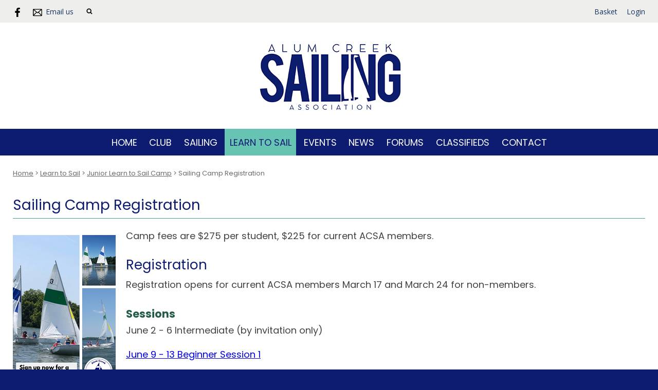

--- FILE ---
content_type: text/html; charset=utf-8
request_url: https://www.alumcreeksailing.com/JLTS/registration
body_size: 4944
content:
<!DOCTYPE html>
<html>
<head>

<script src='/cms-packages/jquery/1.8.3/jquery-min.js' type='text/javascript'></script>
<script src="//ajax.googleapis.com/ajax/libs/jqueryui/1.11.4/jquery-ui.min.js"></script>
<script src="/compiled-assets/autocomplete-rails-5d8d93a5f6e19ab6e682b9dd9999592b61ff3c3d69ea242a830a8556158001fa.js"></script>
<script src="/javascripts/frontend/site.js"></script>
<link rel="stylesheet" media="screen" href="//ajax.googleapis.com/ajax/libs/jqueryui/1.11.4/themes/smoothness/jquery-ui.css" />
<script src='/cms-packages/jquery-match-height/0.6.0/jquery-match-height.js' type='text/javascript'></script>
<meta name="csrf-param" content="authenticity_token" />
<meta name="csrf-token" content="j/I4shV2oLyxv3WqehO8B6/5lslP0RSaFaofWlWfO3w2EzhZgrvCbUX/Shxip6+N5wBEFmqLwwbMLwl/gsqxnw==" />

<link rel="stylesheet" media="screen" href="/ui.css?cache=2026-01-26T14:40:44+00:00" />
<script>
  $(function(){
  	$('.working-on-click').click(function(){
  		$(this).val('Working...');
  		return true;
  	});
  })
</script>
<link href='//fonts.googleapis.com/css?family=Poppins:400,700' rel='stylesheet'>
<link href='//fonts.googleapis.com/css?family=Open+Sans:300,300i,400,400i,700,700i' rel='stylesheet'>
<link href='//fonts.googleapis.com/css?family=Poppins:400,700' rel='stylesheet'>
<link href='//fonts.googleapis.com/css?family=Poppins:400,700' rel='stylesheet'>
<link href='//fonts.googleapis.com/css?family=Poppins:400,700' rel='stylesheet'>
<link href='/generated-stylesheets/851-220520250038.css' rel='stylesheet'>
<meta content='width=device-width,initial-scale=1.0' name='viewport'>
<link href='/generated-favicons/909023.ico' rel='shortcut icon' type='image/x-icon'>

<script type="text/javascript">
window.onload = function() {
	$($('h2:contains("Downloads")')[0]).hide();
	$($('h2:contains("Downloads")')[0]).next().hide();

	if($(".action-article").length >0){ 
		$("#page-article").after("<div id='sponsor' style='float:left'><hr><table style='width:100% border:none'><tbody><tr><td valign='top' width='50%' style='border:none'><a href='https://robbcomarine.com' target='_blank'><img src='https://boxstuff-development-thumbnails.s3.amazonaws.com/1870703_orig.jpg' alt='Robbco Marine' style='width:100%'></a></td><td valign='top' width='25%' style='border:none'><a href='https://strictlysailinc.com' target='_blank'><img style='width: 100%'; src='https://boxstuff-development-thumbnails.s3.amazonaws.com/1870701_orig.jpg' alt='Strictly Sail Inc.'></a></td><td valign='top' style='border:none'><a href='https://www.acresaweighstorage.com' target='_blank'><img style='width: 100%'; src='https://boxstuff-development-thumbnails.s3.amazonaws.com/1870705_orig.jpg' alt='Acres Aweigh Boat and RV Storage'></a><br><a href='mailto:newsletter@alumcreeksailing.com'><img style='width: 100%'; src='https://boxstuff-development-thumbnails.s3.amazonaws.com/1870699_orig.jpg' alt='Email the newsletter editor about advertising'></a></td></tr></tbody></table><hr></div>");
	}
}
</script>
<title>Sailing Camp Registration : Alum Creek Sailing Association</title>
<script>
  $(function(){
  	$('.once-only').submit(function(){
  		$(this).find(':submit,a.submit').prop('disabled','disabled');
  	});
  })
</script>
</head>
<body class='action-page page-content-registration'>



<div id='topper'>
<div class='inner'>
<form action="/search" accept-charset="UTF-8" method="get"><input name="utf8" type="hidden" value="&#x2713;" />
&nbsp;
<span id='top-social'>
<a target="_blank" rel="noopener noreferrer" href="https://www.facebook.com/sailACSA/"><img width="18" height="18" src="/images/site/top-facebook2xnew.svg" alt="Top facebook2xnew" /></a>






</span>
<span id='top-email'>
<a href='mailto:commodore@alumcreeksailing.com'><img width="24" height="18" src="/images/site/top-email2xnew.svg" alt="Top email2xnew" /></a>
<span class='not-mobile'><a href="mailto:commodore@alumcreeksailing.com">Email us</a></span>
</span>
<span id='top-search'>
<a href='#' onclick='toggle_search()'><img width="12" height="18" src="/images/site/top-search2xnew.svg" alt="Top search2xnew" /></a>
<input type="text" name="q" id="q" value="" placeholder="search..." style="display:none" />
</span>
<span id='top-right'>

<a href="/my-cart">Basket</a>
<a href="/login">Login</a>
</span>
<span class='bkgeeeeed' id='top-right-dropdown' style='display:none;'>
<div class='only-mobile'><a href="/schedule">Schedule</a></div>
<div class='only-mobile'><a href="/messages">Messages</a></div>
<div><a href="/portal?uix_click=uid_profile">Profile &amp; Membership</a></div>
<div><a href="/portal?uix_click=uid_payment">Payments &amp; Account</a></div>
<div><a href="/portal?uix_click=uid_club">Club Directory</a></div>
<div><a href="/portal?uix_click=uid_booking">Bookings &amp; Logbook</a></div>
<div><a href="/portal?uix_click=uid_volunteer">Volunteering</a></div>
<div><a href="/portal?uix_click=uid_comms">Communication</a></div>
<div><a href="/portal">Portal</a></div>
<div><a href="/do_logout">Logout</a></div>
</span>
<style>
  #top-right-dropdown { position:absolute; right:0; top:calc(3px + 1em + 25px); background:#EEEEED; border-bottom-left-radius:0.5em; border-bottom-right-radius:0.5em; z-index:1000; }
  #top-right-dropdown a { display:block; padding:7px 25px; color:153460; }
  #top-right-dropdown a:hover { text-decoration:none; background:rgba(0,0,0,0.2); }
  #top-right-dropdown div:last-child a { border-top:1px solid rgba(0,0,0,0.2); border-bottom-left-radius:0.5em; border-bottom-right-radius:0.5em; }
  #topper .inner { position:relative; }
  #top-right-dropdown.bkgffffff { border:1px solid #CCC; border-top-style:none; }
</style>
</form>

</div>
</div>

<div id='header'>
<div class='inner'>
<a href="/"><img id="primary-logo" src="https://boxstuff-development-thumbnails.s3.amazonaws.com/914525_orig.jpg" alt="914525 orig" /></a>

</div>
</div>

<div id='grouping'>
<div class='itop_pop' id='navigation'>
<div class='inner'><script>
  function descendant_selector( path ) { return $('li[data-path^='+path+']').not('li[data-path='+path+']') }
  function child_selector( path ) { var depth = $('li[data-path='+path+']').data('depth'); return $('li[data-path^='+path+'].depth'+(depth+1)).not('li[data-path='+path+']') }
  
  function toggle_descendants( path ) { descendant_selector( path ).toggle() }
  function toggle_children( path ) { child_selector( path ).toggle() }
  
  function hide_descendants( path ) { descendant_selector( path ).hide() }
  function hide_children( path ) { child_selector( path ).hide() }
  
  function show_descendants( path ) { descendant_selector( path ).show() }
  function show_children( path ) { child_selector( path ).show() }
  
  function handle_toggle_click( path ) {
  	// (if) any children visible (then) hide all descendents (else) show children
  	if (child_selector( path ).filter(':visible').length) {
  		hide_descendants( path );
  	} else {
  		hide_descendants( path );
  		show_children( path );
  	}
  }
  
  function string_chop( str, size ) {
  	if (str == null) return [];
  	str = String(str);
  	size = ~~size;
  	return size > 0 ? str.match(new RegExp('.{1,' + size + '}', 'g')) : [str];
  }
  
  function expose_menu_item( path, fragment_size ) {
  	// Show parents and siblings of the given path
  	var parts = string_chop( path, fragment_size );
  	var partial = ''
  
  	for (var i=0;i<parts.length;i++) {
  		partial += parts[i];
  		$('li[data-path='+partial+']').show();
  		show_children( partial );
  	}
  }
</script>
<ul class='menu with-burger'>
<li class='burger'><a href="#" onclick="toggle_burger(); return false;">&#9776; Menu</a></li>
<li class=' non-burger depth0    ' data-depth='0'>
<a rel="noopener noreferrer" href="/">Home</a>
</li>
<li class=' non-burger depth0    popdown' data-depth='0' data-index='0'>
<a href="#" onclick="toggle_menu( 0 ); return false;">Club</a>
<div class='popup-menu' id='menu0' style='display:none;min-width:264px;'><script>
  function descendant_selector( path ) { return $('li[data-path^='+path+']').not('li[data-path='+path+']') }
  function child_selector( path ) { var depth = $('li[data-path='+path+']').data('depth'); return $('li[data-path^='+path+'].depth'+(depth+1)).not('li[data-path='+path+']') }
  
  function toggle_descendants( path ) { descendant_selector( path ).toggle() }
  function toggle_children( path ) { child_selector( path ).toggle() }
  
  function hide_descendants( path ) { descendant_selector( path ).hide() }
  function hide_children( path ) { child_selector( path ).hide() }
  
  function show_descendants( path ) { descendant_selector( path ).show() }
  function show_children( path ) { child_selector( path ).show() }
  
  function handle_toggle_click( path ) {
  	// (if) any children visible (then) hide all descendents (else) show children
  	if (child_selector( path ).filter(':visible').length) {
  		hide_descendants( path );
  	} else {
  		hide_descendants( path );
  		show_children( path );
  	}
  }
  
  function string_chop( str, size ) {
  	if (str == null) return [];
  	str = String(str);
  	size = ~~size;
  	return size > 0 ? str.match(new RegExp('.{1,' + size + '}', 'g')) : [str];
  }
  
  function expose_menu_item( path, fragment_size ) {
  	// Show parents and siblings of the given path
  	var parts = string_chop( path, fragment_size );
  	var partial = ''
  
  	for (var i=0;i<parts.length;i++) {
  		partial += parts[i];
  		$('li[data-path='+partial+']').show();
  		show_children( partial );
  	}
  }
</script>
<ul class='menu'>
<li class='  depth0    ' data-depth='0' data-path='172173'>
<a rel="noopener noreferrer" href="/club/membership">Membership</a>
</li>
<li class='  depth0    ' data-depth='0' data-path='172174'>
<a rel="noopener noreferrer" href="/club/about-the-club">About Alum Creek Sailing</a>
</li>
<li class='  depth0    ' data-depth='0' data-path='172175'>
<a rel="noopener noreferrer" href="/club/facilities">Docks and Facilities</a>
</li>
<li class='  depth1    ' data-depth='1' data-path='172175176'>
<a rel="noopener noreferrer" href="/facilities/rent-a-dock">Rent a Dock</a>
</li>
<li class='  depth1    ' data-depth='1' data-path='172175177'>
<a rel="noopener noreferrer" href="/facilities/waitlist">Dock Waiting List</a>
</li>
<li class='  depth1    ' data-depth='1' data-path='172175178'>
<a rel="noopener noreferrer" href="/facilities/rent-beach-space">Rent Beach Space</a>
</li>
<li class='  depth1    ' data-depth='1' data-path='172175179'>
<a rel="noopener noreferrer" href="/facilities/rent-the-pavillion">Rent the Pavilion</a>
</li>
<li class='  depth0    ' data-depth='0' data-path='172181'>
<a rel="noopener noreferrer" href="/club/additional-resources">Member Resources</a>
</li>
<li class='  depth0    ' data-depth='0' data-path='172182'>
<a rel="noopener noreferrer" href="/club/support-our-sponsors">Support our Sponsors</a>
</li>
<li class='  depth0    ' data-depth='0' data-path='172183'>
<a rel="noopener noreferrer" href="/club/newsletter">Newsletters</a>
</li>
</ul>
</div>
</li>
<li class=' non-burger depth0    popdown' data-depth='0' data-index='1'>
<a href="#" onclick="toggle_menu( 1 ); return false;">Sailing</a>
<div class='popup-menu' id='menu1' style='display:none;min-width:407px;'><script>
  function descendant_selector( path ) { return $('li[data-path^='+path+']').not('li[data-path='+path+']') }
  function child_selector( path ) { var depth = $('li[data-path='+path+']').data('depth'); return $('li[data-path^='+path+'].depth'+(depth+1)).not('li[data-path='+path+']') }
  
  function toggle_descendants( path ) { descendant_selector( path ).toggle() }
  function toggle_children( path ) { child_selector( path ).toggle() }
  
  function hide_descendants( path ) { descendant_selector( path ).hide() }
  function hide_children( path ) { child_selector( path ).hide() }
  
  function show_descendants( path ) { descendant_selector( path ).show() }
  function show_children( path ) { child_selector( path ).show() }
  
  function handle_toggle_click( path ) {
  	// (if) any children visible (then) hide all descendents (else) show children
  	if (child_selector( path ).filter(':visible').length) {
  		hide_descendants( path );
  	} else {
  		hide_descendants( path );
  		show_children( path );
  	}
  }
  
  function string_chop( str, size ) {
  	if (str == null) return [];
  	str = String(str);
  	size = ~~size;
  	return size > 0 ? str.match(new RegExp('.{1,' + size + '}', 'g')) : [str];
  }
  
  function expose_menu_item( path, fragment_size ) {
  	// Show parents and siblings of the given path
  	var parts = string_chop( path, fragment_size );
  	var partial = ''
  
  	for (var i=0;i<parts.length;i++) {
  		partial += parts[i];
  		$('li[data-path='+partial+']').show();
  		show_children( partial );
  	}
  }
</script>
<ul class='menu'>
<li class='  depth0    ' data-depth='0' data-path='184185'>
<a rel="noopener noreferrer" href="/sailing/opportunities">Cruising</a>
</li>
<li class='  depth0    ' data-depth='0' data-path='184186'>
<a rel="noopener noreferrer" href="/sailing/racing">ACSA Racing</a>
</li>
<li class='  depth1    ' data-depth='1' data-path='184186188'>
<a rel="noopener noreferrer" href="/racing/registrations">Race Registration and Details</a>
</li>
<li class='  depth1    ' data-depth='1' data-path='184186189'>
<a rel="noopener noreferrer" href="/racing/PHRF">PHRF Rating Information</a>
</li>
<li class='  depth2    ' data-depth='2' data-path='184186189190'>
<a rel="noopener noreferrer" href="/PHRF/untitled">PHRF Time on Distance vs Time on Time</a>
</li>
<li class='  depth1    ' data-depth='1' data-path='184186191'>
<a rel="noopener noreferrer" href="/racing/results">Race Results</a>
</li>
</ul>
</div>
</li>
<li class=' non-burger depth0 on   popdown' data-depth='0' data-index='2'>
<a href="#" onclick="toggle_menu( 2 ); return false;">Learn to Sail</a>
<div class='popup-menu' id='menu2' style='display:none;min-width:297px;'><script>
  function descendant_selector( path ) { return $('li[data-path^='+path+']').not('li[data-path='+path+']') }
  function child_selector( path ) { var depth = $('li[data-path='+path+']').data('depth'); return $('li[data-path^='+path+'].depth'+(depth+1)).not('li[data-path='+path+']') }
  
  function toggle_descendants( path ) { descendant_selector( path ).toggle() }
  function toggle_children( path ) { child_selector( path ).toggle() }
  
  function hide_descendants( path ) { descendant_selector( path ).hide() }
  function hide_children( path ) { child_selector( path ).hide() }
  
  function show_descendants( path ) { descendant_selector( path ).show() }
  function show_children( path ) { child_selector( path ).show() }
  
  function handle_toggle_click( path ) {
  	// (if) any children visible (then) hide all descendents (else) show children
  	if (child_selector( path ).filter(':visible').length) {
  		hide_descendants( path );
  	} else {
  		hide_descendants( path );
  		show_children( path );
  	}
  }
  
  function string_chop( str, size ) {
  	if (str == null) return [];
  	str = String(str);
  	size = ~~size;
  	return size > 0 ? str.match(new RegExp('.{1,' + size + '}', 'g')) : [str];
  }
  
  function expose_menu_item( path, fragment_size ) {
  	// Show parents and siblings of the given path
  	var parts = string_chop( path, fragment_size );
  	var partial = ''
  
  	for (var i=0;i<parts.length;i++) {
  		partial += parts[i];
  		$('li[data-path='+partial+']').show();
  		show_children( partial );
  	}
  }
</script>
<ul class='menu'>
<li class='  depth0    ' data-depth='0' data-path='192193'>
<a rel="noopener noreferrer" href="/learn-to-sail/options">Learn to Sail at Alum Creek</a>
</li>
<li class='  depth0    ' data-depth='0' data-path='192194'>
<a rel="noopener noreferrer" href="/learn-to-sail/course">Adult Learn to Sail Classes</a>
</li>
<li class='  depth0    ' data-depth='0' data-path='192195'>
<a rel="noopener noreferrer" href="/learn-to-sail/camp">Junior Learn to Sail Camp</a>
</li>
<li class='  depth1 on   ' data-depth='1' data-path='192195196'>
<a rel="noopener noreferrer" href="/camp/registration">Sailing Camp Registration</a>
</li>
<li class='  depth0    ' data-depth='0' data-path='192197'>
<a rel="noopener noreferrer" href="/learn-to-sail/sea-scout-ship-280">Sea Scout Ship 280</a>
</li>
</ul>
</div>
</li>
<li class=' non-burger depth0    ' data-depth='0'>
<a rel="noopener noreferrer" href="/events">Events</a>
</li>
<li class=' non-burger depth0    ' data-depth='0'>
<a rel="noopener noreferrer" href="/news">News</a>
</li>
<li class=' non-burger depth0    ' data-depth='0'>
<a rel="noopener noreferrer" href="/forums">Forums</a>
</li>
<li class=' non-burger depth0    ' data-depth='0'>
<a rel="noopener noreferrer" href="/classifieds">Classifieds</a>
</li>
<li class=' non-burger depth0    ' data-depth='0'>
<a rel="noopener noreferrer" href="/contact">Contact</a>
</li>
</ul>
</div>
</div>
<script>
  function toggle_burger() {
  	$('.non-burger').toggleClass( 'show' );
  }
</script>
<style>
  .count {
  	float:right;
  	display:inline-block;
  	background:#888;
  	color:white;
  	font-size:10px;
  	padding:0 3px;
  	border-radius:2px;
  	position:relative;
  	top:2px;
  }
</style>
</div>


<div class='with-secondary  with-trail' id='page'>
<div class='inner'>



<div class='trail pre'><a href="/">Home</a> <span class="sep">></span> <a href="/learn-to-sail/options">Learn to Sail</a> <span class="sep">></span> <a href="/learn-to-sail/camp">Junior Learn to Sail Camp</a> <span class="sep">></span> Sailing Camp Registration</div>

<div class='' id='secondary' style='display:none'>
<a class="changer" href="#" onclick="toggle_secondary_menu(); return false;">&#9776; More</a>
<script>
  function descendant_selector( path ) { return $('li[data-path^='+path+']').not('li[data-path='+path+']') }
  function child_selector( path ) { var depth = $('li[data-path='+path+']').data('depth'); return $('li[data-path^='+path+'].depth'+(depth+1)).not('li[data-path='+path+']') }
  
  function toggle_descendants( path ) { descendant_selector( path ).toggle() }
  function toggle_children( path ) { child_selector( path ).toggle() }
  
  function hide_descendants( path ) { descendant_selector( path ).hide() }
  function hide_children( path ) { child_selector( path ).hide() }
  
  function show_descendants( path ) { descendant_selector( path ).show() }
  function show_children( path ) { child_selector( path ).show() }
  
  function handle_toggle_click( path ) {
  	// (if) any children visible (then) hide all descendents (else) show children
  	if (child_selector( path ).filter(':visible').length) {
  		hide_descendants( path );
  	} else {
  		hide_descendants( path );
  		show_children( path );
  	}
  }
  
  function string_chop( str, size ) {
  	if (str == null) return [];
  	str = String(str);
  	size = ~~size;
  	return size > 0 ? str.match(new RegExp('.{1,' + size + '}', 'g')) : [str];
  }
  
  function expose_menu_item( path, fragment_size ) {
  	// Show parents and siblings of the given path
  	var parts = string_chop( path, fragment_size );
  	var partial = ''
  
  	for (var i=0;i<parts.length;i++) {
  		partial += parts[i];
  		$('li[data-path='+partial+']').show();
  		show_children( partial );
  	}
  }
</script>
<ul class='menu'>
<li class='  depth0    ' data-depth='0' data-path='192193'>
<a rel="noopener noreferrer" href="/learn-to-sail/options">Learn to Sail at Alum Creek</a>
</li>
<li class='  depth0    ' data-depth='0' data-path='192194'>
<a rel="noopener noreferrer" href="/learn-to-sail/course">Adult Learn to Sail Classes</a>
</li>
<li class='  depth0    ' data-depth='0' data-path='192195'>
<span class='count'>1</span>
<a rel="noopener noreferrer" href="/learn-to-sail/camp">Junior Learn to Sail Camp...</a>
</li>
<li class='  depth1 on   ' data-depth='1' data-path='192195196'>
<a rel="noopener noreferrer" href="/camp/registration">Sailing Camp Registration</a>
</li>
<li class='  depth0    ' data-depth='0' data-path='192197'>
<a rel="noopener noreferrer" href="/learn-to-sail/sea-scout-ship-280">Sea Scout Ship 280</a>
</li>
</ul>


</div>

<div id='primary'>
<style>
  #problems a { color:white; font-weight:bold; }
</style>



<div class='trail post'><a href="/">Home</a> <span class="sep">></span> <a href="/learn-to-sail/options">Learn to Sail</a> <span class="sep">></span> <a href="/learn-to-sail/camp">Junior Learn to Sail Camp</a> <span class="sep">></span> Sailing Camp Registration</div>


<style>
  #page-article img { max-width:100%; }
</style>
<div class='content content-slug-registration' id='page-article'>
<h1 class='page-article'>Sailing Camp Registration</h1>
<p style="float: left; padding-right: 20px;">
	<img src="https://boxstuff-development-thumbnails.s3.amazonaws.com/618418_300.jpg" alt="" title="flyer back .jpg" class="inline" style="" />
</p><p>
	Camp fees are $275 per student, $225 for current ACSA members.
</p><h2>Registration</h2><p>Registration opens for current ACSA members March 17 and March 24 for non-members.</p><h3>Sessions</h3><p>June 2 - 6 Intermediate (by invitation only)</p><p><a href="https://www.alumcreeksailing.com//event/1178075">June 9 - 13 Beginner Session 1</a></p><p><a href="https://www.alumcreeksailing.com//event/1178253">June 16 - 20 Beginner Session 2</a></p><p><a href="https://www.alumcreeksailing.com//event/1178257">June 23 - 27 Beginner Session 3</a></p><p>
	Payment options include credit/debit card and PayPal. We are not accepting checks.
</p><p>
	Questions? Send an email to <a href="mailto:JLTS@alumcreeksailing.com">JLTS@alumcreeksailing.com</a>.<span></span><br>
</p>
</div>


<style>
  #base-paging { text-align:left; }
  #base-paging a:first-child, #base-paging span:first-child { }
  #base-paging a:last-child, #base-paging span:last-child { float:right; }
</style>
<div id='base-paging'>
</div>
</div>
<div style='clear:both;'></div>
</div>
</div>




<div id='footer'>
<div class='inner'>
<table>
<tr>
<td class='cols5'>
<h2>Related Links</h2>
<p><a href="http://www.lrh-wc.usace.army.mil/wm/?basin/sci/acs">Alum Creek Lake Levels</a><br />
<a href="https://widget.smsinfo.io/v2/24d77de5bbe1518ff5824310b80fd644"><span class="caps">ACSA</span> Text Message Signup</a><br />
<a href="https://i-lya.org/about/member-clubs/">I-<span class="caps">LYA</span> Member Clubs</a></p>
</td>
<td class='cols5'>
<h2>Club</h2>
<script>
  function descendant_selector( path ) { return $('li[data-path^='+path+']').not('li[data-path='+path+']') }
  function child_selector( path ) { var depth = $('li[data-path='+path+']').data('depth'); return $('li[data-path^='+path+'].depth'+(depth+1)).not('li[data-path='+path+']') }
  
  function toggle_descendants( path ) { descendant_selector( path ).toggle() }
  function toggle_children( path ) { child_selector( path ).toggle() }
  
  function hide_descendants( path ) { descendant_selector( path ).hide() }
  function hide_children( path ) { child_selector( path ).hide() }
  
  function show_descendants( path ) { descendant_selector( path ).show() }
  function show_children( path ) { child_selector( path ).show() }
  
  function handle_toggle_click( path ) {
  	// (if) any children visible (then) hide all descendents (else) show children
  	if (child_selector( path ).filter(':visible').length) {
  		hide_descendants( path );
  	} else {
  		hide_descendants( path );
  		show_children( path );
  	}
  }
  
  function string_chop( str, size ) {
  	if (str == null) return [];
  	str = String(str);
  	size = ~~size;
  	return size > 0 ? str.match(new RegExp('.{1,' + size + '}', 'g')) : [str];
  }
  
  function expose_menu_item( path, fragment_size ) {
  	// Show parents and siblings of the given path
  	var parts = string_chop( path, fragment_size );
  	var partial = ''
  
  	for (var i=0;i<parts.length;i++) {
  		partial += parts[i];
  		$('li[data-path='+partial+']').show();
  		show_children( partial );
  	}
  }
</script>
<ul class='menu'>
<li class='  depth0    ' data-depth='0' data-path='172173'>
<a rel="noopener noreferrer" href="/club/membership">Membership</a>
</li>
<li class='  depth0    ' data-depth='0' data-path='172174'>
<a rel="noopener noreferrer" href="/club/about-the-club">About Alum Creek Sailing</a>
</li>
<li class='  depth0    ' data-depth='0' data-path='172175'>
<a rel="noopener noreferrer" href="/club/facilities">Docks and Facilities</a>
</li>
<li class='  depth0    ' data-depth='0' data-path='172181'>
<a rel="noopener noreferrer" href="/club/additional-resources">Member Resources</a>
</li>
<li class='  depth0    ' data-depth='0' data-path='172182'>
<a rel="noopener noreferrer" href="/club/support-our-sponsors">Support our Sponsors</a>
</li>
<li class='  depth0    ' data-depth='0' data-path='172183'>
<a rel="noopener noreferrer" href="/club/newsletter">Newsletters</a>
</li>
</ul>

</td>
<td class='cols5'>
<h2>Sailing</h2>
<script>
  function descendant_selector( path ) { return $('li[data-path^='+path+']').not('li[data-path='+path+']') }
  function child_selector( path ) { var depth = $('li[data-path='+path+']').data('depth'); return $('li[data-path^='+path+'].depth'+(depth+1)).not('li[data-path='+path+']') }
  
  function toggle_descendants( path ) { descendant_selector( path ).toggle() }
  function toggle_children( path ) { child_selector( path ).toggle() }
  
  function hide_descendants( path ) { descendant_selector( path ).hide() }
  function hide_children( path ) { child_selector( path ).hide() }
  
  function show_descendants( path ) { descendant_selector( path ).show() }
  function show_children( path ) { child_selector( path ).show() }
  
  function handle_toggle_click( path ) {
  	// (if) any children visible (then) hide all descendents (else) show children
  	if (child_selector( path ).filter(':visible').length) {
  		hide_descendants( path );
  	} else {
  		hide_descendants( path );
  		show_children( path );
  	}
  }
  
  function string_chop( str, size ) {
  	if (str == null) return [];
  	str = String(str);
  	size = ~~size;
  	return size > 0 ? str.match(new RegExp('.{1,' + size + '}', 'g')) : [str];
  }
  
  function expose_menu_item( path, fragment_size ) {
  	// Show parents and siblings of the given path
  	var parts = string_chop( path, fragment_size );
  	var partial = ''
  
  	for (var i=0;i<parts.length;i++) {
  		partial += parts[i];
  		$('li[data-path='+partial+']').show();
  		show_children( partial );
  	}
  }
</script>
<ul class='menu'>
<li class='  depth0    ' data-depth='0' data-path='184185'>
<a rel="noopener noreferrer" href="/sailing/opportunities">Cruising</a>
</li>
<li class='  depth0    ' data-depth='0' data-path='184186'>
<a rel="noopener noreferrer" href="/sailing/racing">ACSA Racing</a>
</li>
</ul>

</td>
<td class='cols5'>
<h2>Learn to Sail</h2>
<script>
  function descendant_selector( path ) { return $('li[data-path^='+path+']').not('li[data-path='+path+']') }
  function child_selector( path ) { var depth = $('li[data-path='+path+']').data('depth'); return $('li[data-path^='+path+'].depth'+(depth+1)).not('li[data-path='+path+']') }
  
  function toggle_descendants( path ) { descendant_selector( path ).toggle() }
  function toggle_children( path ) { child_selector( path ).toggle() }
  
  function hide_descendants( path ) { descendant_selector( path ).hide() }
  function hide_children( path ) { child_selector( path ).hide() }
  
  function show_descendants( path ) { descendant_selector( path ).show() }
  function show_children( path ) { child_selector( path ).show() }
  
  function handle_toggle_click( path ) {
  	// (if) any children visible (then) hide all descendents (else) show children
  	if (child_selector( path ).filter(':visible').length) {
  		hide_descendants( path );
  	} else {
  		hide_descendants( path );
  		show_children( path );
  	}
  }
  
  function string_chop( str, size ) {
  	if (str == null) return [];
  	str = String(str);
  	size = ~~size;
  	return size > 0 ? str.match(new RegExp('.{1,' + size + '}', 'g')) : [str];
  }
  
  function expose_menu_item( path, fragment_size ) {
  	// Show parents and siblings of the given path
  	var parts = string_chop( path, fragment_size );
  	var partial = ''
  
  	for (var i=0;i<parts.length;i++) {
  		partial += parts[i];
  		$('li[data-path='+partial+']').show();
  		show_children( partial );
  	}
  }
</script>
<ul class='menu'>
<li class='  depth0    ' data-depth='0' data-path='192193'>
<a rel="noopener noreferrer" href="/learn-to-sail/options">Learn to Sail at Alum Creek</a>
</li>
<li class='  depth0    ' data-depth='0' data-path='192194'>
<a rel="noopener noreferrer" href="/learn-to-sail/course">Adult Learn to Sail Classes</a>
</li>
<li class='  depth0    ' data-depth='0' data-path='192195'>
<a rel="noopener noreferrer" href="/learn-to-sail/camp">Junior Learn to Sail Camp</a>
</li>
<li class='  depth0    ' data-depth='0' data-path='192197'>
<a rel="noopener noreferrer" href="/learn-to-sail/sea-scout-ship-280">Sea Scout Ship 280</a>
</li>
</ul>

</td>
<td class='cols5'>
<h2>Contact details</h2>
<p>P.O. Box 76<br />Lewis Center<br />Ohio<br />43035<br />USA</p>
<p><a href="/contact#map">View on map</a></p>
</td>
</tr>
</table>
</div>
</div>


<div id='base'>
<div class='inner'>
<span id='base-credit'>&copy; 2026 Alum Creek Sailing Association</span>
<span id='base-right'>powered by <a target="_blank" rel="noopener noreferrer" href="http://www.sailingclubmanager.com">Sailing Club Manager</a></span>
</div>
</div>

<script>setup_sticky_menu();</script>
<!-- Google tag (gtag.js) -->
<script async src="https://www.googletagmanager.com/gtag/js?id=G-FC9NTXXH7G"></script>
<script>window.dataLayer = window.dataLayer || [];
function gtag(){dataLayer.push(arguments);}
gtag('js',new Date());gtag('config', 'G-FC9NTXXH7G');</script>

</body>
</html>
